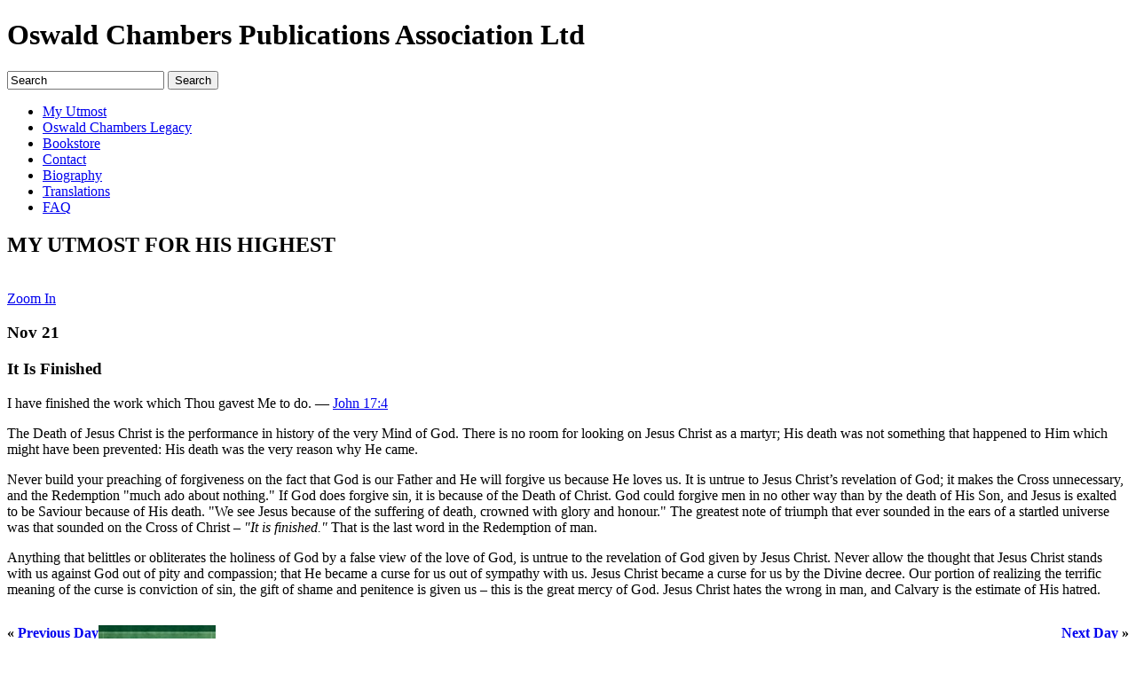

--- FILE ---
content_type: text/html; charset=UTF-8
request_url: https://www.oswaldchambers.co.uk/classic/it-is-finished-classic/
body_size: 91170
content:
<!DOCTYPE html>
<html lang="en-US">
	<head>
		<meta charset="UTF-8" />
		<meta name="viewport" content="width=device-width, initial-scale=1.0" />
		
		<title>It Is Finished | Oswald Chambers Publications Association Ltd</title>
		
		<link rel="shortcut icon" type="image/ico" href="https://www.oswaldchambers.co.uk/wp-content/themes/ocpal/images/favicon.png" />
		<link rel="stylesheet" type="text/css" media="all" href="https://www.oswaldchambers.co.uk/wp-content/themes/ocpal/style.css" />
		<link rel="pingback" href="https://www.oswaldchambers.co.uk/xmlrpc.php" />

        		
		<!--[if lt IE 9]>
		<script src="https://www.oswaldchambers.co.uk/wp-content/themes/ocpal/js/html5shiv.js" type="text/javascript"></script>
		<![endif]-->

    <!--[if gte IE 9]>

    <style type="text/css">
    .paper {
       filter: none;
    }
    </style>

    <![endif}-->

		
		<meta name='robots' content='max-image-preview:large' />
<link rel='dns-prefetch' href='//www.oswaldchambers.co.uk' />
<link rel='dns-prefetch' href='//s0.wp.com' />
<link rel='dns-prefetch' href='//d3ts2k7uhn4xri.cloudfront.net' />
<link rel="alternate" type="application/rss+xml" title="Oswald Chambers Publications Association Ltd &raquo; Feed" href="https://www.oswaldchambers.co.uk/feed/" />
<link rel="alternate" type="application/rss+xml" title="Oswald Chambers Publications Association Ltd &raquo; Comments Feed" href="https://www.oswaldchambers.co.uk/comments/feed/" />
<link rel="alternate" type="application/rss+xml" title="Oswald Chambers Publications Association Ltd &raquo; It Is Finished Comments Feed" href="https://www.oswaldchambers.co.uk/classic/it-is-finished-classic/feed/" />
		<!-- This site uses the Google Analytics by MonsterInsights plugin v8.14.1 - Using Analytics tracking - https://www.monsterinsights.com/ -->
							<script src="//www.googletagmanager.com/gtag/js?id="  data-cfasync="false" data-wpfc-render="false" type="text/javascript" async></script>
			<script data-cfasync="false" data-wpfc-render="false" type="text/javascript">
				var mi_version = '8.14.1';
				var mi_track_user = true;
				var mi_no_track_reason = '';
				
								var disableStrs = [
										'ga-disable-G-63J426H33W',
														];

				/* Function to detect opted out users */
				function __gtagTrackerIsOptedOut() {
					for (var index = 0; index < disableStrs.length; index++) {
						if (document.cookie.indexOf(disableStrs[index] + '=true') > -1) {
							return true;
						}
					}

					return false;
				}

				/* Disable tracking if the opt-out cookie exists. */
				if (__gtagTrackerIsOptedOut()) {
					for (var index = 0; index < disableStrs.length; index++) {
						window[disableStrs[index]] = true;
					}
				}

				/* Opt-out function */
				function __gtagTrackerOptout() {
					for (var index = 0; index < disableStrs.length; index++) {
						document.cookie = disableStrs[index] + '=true; expires=Thu, 31 Dec 2099 23:59:59 UTC; path=/';
						window[disableStrs[index]] = true;
					}
				}

				if ('undefined' === typeof gaOptout) {
					function gaOptout() {
						__gtagTrackerOptout();
					}
				}
								window.dataLayer = window.dataLayer || [];

				window.MonsterInsightsDualTracker = {
					helpers: {},
					trackers: {},
				};
				if (mi_track_user) {
					function __gtagDataLayer() {
						dataLayer.push(arguments);
					}

					function __gtagTracker(type, name, parameters) {
						if (!parameters) {
							parameters = {};
						}

						if (parameters.send_to) {
							__gtagDataLayer.apply(null, arguments);
							return;
						}

						if (type === 'event') {
														parameters.send_to = monsterinsights_frontend.v4_id;
							var hookName = name;
							if (typeof parameters['event_category'] !== 'undefined') {
								hookName = parameters['event_category'] + ':' + name;
							}

							if (typeof MonsterInsightsDualTracker.trackers[hookName] !== 'undefined') {
								MonsterInsightsDualTracker.trackers[hookName](parameters);
							} else {
								__gtagDataLayer('event', name, parameters);
							}
							
													} else {
							__gtagDataLayer.apply(null, arguments);
						}
					}

					__gtagTracker('js', new Date());
					__gtagTracker('set', {
						'developer_id.dZGIzZG': true,
											});
										__gtagTracker('config', 'G-63J426H33W', {"forceSSL":"true","link_attribution":"true"} );
															window.gtag = __gtagTracker;										(function () {
						/* https://developers.google.com/analytics/devguides/collection/analyticsjs/ */
						/* ga and __gaTracker compatibility shim. */
						var noopfn = function () {
							return null;
						};
						var newtracker = function () {
							return new Tracker();
						};
						var Tracker = function () {
							return null;
						};
						var p = Tracker.prototype;
						p.get = noopfn;
						p.set = noopfn;
						p.send = function () {
							var args = Array.prototype.slice.call(arguments);
							args.unshift('send');
							__gaTracker.apply(null, args);
						};
						var __gaTracker = function () {
							var len = arguments.length;
							if (len === 0) {
								return;
							}
							var f = arguments[len - 1];
							if (typeof f !== 'object' || f === null || typeof f.hitCallback !== 'function') {
								if ('send' === arguments[0]) {
									var hitConverted, hitObject = false, action;
									if ('event' === arguments[1]) {
										if ('undefined' !== typeof arguments[3]) {
											hitObject = {
												'eventAction': arguments[3],
												'eventCategory': arguments[2],
												'eventLabel': arguments[4],
												'value': arguments[5] ? arguments[5] : 1,
											}
										}
									}
									if ('pageview' === arguments[1]) {
										if ('undefined' !== typeof arguments[2]) {
											hitObject = {
												'eventAction': 'page_view',
												'page_path': arguments[2],
											}
										}
									}
									if (typeof arguments[2] === 'object') {
										hitObject = arguments[2];
									}
									if (typeof arguments[5] === 'object') {
										Object.assign(hitObject, arguments[5]);
									}
									if ('undefined' !== typeof arguments[1].hitType) {
										hitObject = arguments[1];
										if ('pageview' === hitObject.hitType) {
											hitObject.eventAction = 'page_view';
										}
									}
									if (hitObject) {
										action = 'timing' === arguments[1].hitType ? 'timing_complete' : hitObject.eventAction;
										hitConverted = mapArgs(hitObject);
										__gtagTracker('event', action, hitConverted);
									}
								}
								return;
							}

							function mapArgs(args) {
								var arg, hit = {};
								var gaMap = {
									'eventCategory': 'event_category',
									'eventAction': 'event_action',
									'eventLabel': 'event_label',
									'eventValue': 'event_value',
									'nonInteraction': 'non_interaction',
									'timingCategory': 'event_category',
									'timingVar': 'name',
									'timingValue': 'value',
									'timingLabel': 'event_label',
									'page': 'page_path',
									'location': 'page_location',
									'title': 'page_title',
								};
								for (arg in args) {
																		if (!(!args.hasOwnProperty(arg) || !gaMap.hasOwnProperty(arg))) {
										hit[gaMap[arg]] = args[arg];
									} else {
										hit[arg] = args[arg];
									}
								}
								return hit;
							}

							try {
								f.hitCallback();
							} catch (ex) {
							}
						};
						__gaTracker.create = newtracker;
						__gaTracker.getByName = newtracker;
						__gaTracker.getAll = function () {
							return [];
						};
						__gaTracker.remove = noopfn;
						__gaTracker.loaded = true;
						window['__gaTracker'] = __gaTracker;
					})();
									} else {
										console.log("");
					(function () {
						function __gtagTracker() {
							return null;
						}

						window['__gtagTracker'] = __gtagTracker;
						window['gtag'] = __gtagTracker;
					})();
									}
			</script>
				<!-- / Google Analytics by MonsterInsights -->
		<style type="text/css">
img.wp-smiley,
img.emoji {
	display: inline !important;
	border: none !important;
	box-shadow: none !important;
	height: 1em !important;
	width: 1em !important;
	margin: 0 0.07em !important;
	vertical-align: -0.1em !important;
	background: none !important;
	padding: 0 !important;
}
</style>
	<link rel='stylesheet' id='jquery.prettyphoto-css'  href='https://www.oswaldchambers.co.uk/wp-content/plugins/wp-video-lightbox/css/prettyPhoto.css?ver=5.9.12' type='text/css' media='all' />
<link rel='stylesheet' id='video-lightbox-css'  href='https://www.oswaldchambers.co.uk/wp-content/plugins/wp-video-lightbox/wp-video-lightbox.css?ver=5.9.12' type='text/css' media='all' />
<style id='global-styles-inline-css' type='text/css'>
body{--wp--preset--color--black: #000000;--wp--preset--color--cyan-bluish-gray: #abb8c3;--wp--preset--color--white: #ffffff;--wp--preset--color--pale-pink: #f78da7;--wp--preset--color--vivid-red: #cf2e2e;--wp--preset--color--luminous-vivid-orange: #ff6900;--wp--preset--color--luminous-vivid-amber: #fcb900;--wp--preset--color--light-green-cyan: #7bdcb5;--wp--preset--color--vivid-green-cyan: #00d084;--wp--preset--color--pale-cyan-blue: #8ed1fc;--wp--preset--color--vivid-cyan-blue: #0693e3;--wp--preset--color--vivid-purple: #9b51e0;--wp--preset--gradient--vivid-cyan-blue-to-vivid-purple: linear-gradient(135deg,rgba(6,147,227,1) 0%,rgb(155,81,224) 100%);--wp--preset--gradient--light-green-cyan-to-vivid-green-cyan: linear-gradient(135deg,rgb(122,220,180) 0%,rgb(0,208,130) 100%);--wp--preset--gradient--luminous-vivid-amber-to-luminous-vivid-orange: linear-gradient(135deg,rgba(252,185,0,1) 0%,rgba(255,105,0,1) 100%);--wp--preset--gradient--luminous-vivid-orange-to-vivid-red: linear-gradient(135deg,rgba(255,105,0,1) 0%,rgb(207,46,46) 100%);--wp--preset--gradient--very-light-gray-to-cyan-bluish-gray: linear-gradient(135deg,rgb(238,238,238) 0%,rgb(169,184,195) 100%);--wp--preset--gradient--cool-to-warm-spectrum: linear-gradient(135deg,rgb(74,234,220) 0%,rgb(151,120,209) 20%,rgb(207,42,186) 40%,rgb(238,44,130) 60%,rgb(251,105,98) 80%,rgb(254,248,76) 100%);--wp--preset--gradient--blush-light-purple: linear-gradient(135deg,rgb(255,206,236) 0%,rgb(152,150,240) 100%);--wp--preset--gradient--blush-bordeaux: linear-gradient(135deg,rgb(254,205,165) 0%,rgb(254,45,45) 50%,rgb(107,0,62) 100%);--wp--preset--gradient--luminous-dusk: linear-gradient(135deg,rgb(255,203,112) 0%,rgb(199,81,192) 50%,rgb(65,88,208) 100%);--wp--preset--gradient--pale-ocean: linear-gradient(135deg,rgb(255,245,203) 0%,rgb(182,227,212) 50%,rgb(51,167,181) 100%);--wp--preset--gradient--electric-grass: linear-gradient(135deg,rgb(202,248,128) 0%,rgb(113,206,126) 100%);--wp--preset--gradient--midnight: linear-gradient(135deg,rgb(2,3,129) 0%,rgb(40,116,252) 100%);--wp--preset--duotone--dark-grayscale: url('#wp-duotone-dark-grayscale');--wp--preset--duotone--grayscale: url('#wp-duotone-grayscale');--wp--preset--duotone--purple-yellow: url('#wp-duotone-purple-yellow');--wp--preset--duotone--blue-red: url('#wp-duotone-blue-red');--wp--preset--duotone--midnight: url('#wp-duotone-midnight');--wp--preset--duotone--magenta-yellow: url('#wp-duotone-magenta-yellow');--wp--preset--duotone--purple-green: url('#wp-duotone-purple-green');--wp--preset--duotone--blue-orange: url('#wp-duotone-blue-orange');--wp--preset--font-size--small: 13px;--wp--preset--font-size--medium: 20px;--wp--preset--font-size--large: 36px;--wp--preset--font-size--x-large: 42px;}.has-black-color{color: var(--wp--preset--color--black) !important;}.has-cyan-bluish-gray-color{color: var(--wp--preset--color--cyan-bluish-gray) !important;}.has-white-color{color: var(--wp--preset--color--white) !important;}.has-pale-pink-color{color: var(--wp--preset--color--pale-pink) !important;}.has-vivid-red-color{color: var(--wp--preset--color--vivid-red) !important;}.has-luminous-vivid-orange-color{color: var(--wp--preset--color--luminous-vivid-orange) !important;}.has-luminous-vivid-amber-color{color: var(--wp--preset--color--luminous-vivid-amber) !important;}.has-light-green-cyan-color{color: var(--wp--preset--color--light-green-cyan) !important;}.has-vivid-green-cyan-color{color: var(--wp--preset--color--vivid-green-cyan) !important;}.has-pale-cyan-blue-color{color: var(--wp--preset--color--pale-cyan-blue) !important;}.has-vivid-cyan-blue-color{color: var(--wp--preset--color--vivid-cyan-blue) !important;}.has-vivid-purple-color{color: var(--wp--preset--color--vivid-purple) !important;}.has-black-background-color{background-color: var(--wp--preset--color--black) !important;}.has-cyan-bluish-gray-background-color{background-color: var(--wp--preset--color--cyan-bluish-gray) !important;}.has-white-background-color{background-color: var(--wp--preset--color--white) !important;}.has-pale-pink-background-color{background-color: var(--wp--preset--color--pale-pink) !important;}.has-vivid-red-background-color{background-color: var(--wp--preset--color--vivid-red) !important;}.has-luminous-vivid-orange-background-color{background-color: var(--wp--preset--color--luminous-vivid-orange) !important;}.has-luminous-vivid-amber-background-color{background-color: var(--wp--preset--color--luminous-vivid-amber) !important;}.has-light-green-cyan-background-color{background-color: var(--wp--preset--color--light-green-cyan) !important;}.has-vivid-green-cyan-background-color{background-color: var(--wp--preset--color--vivid-green-cyan) !important;}.has-pale-cyan-blue-background-color{background-color: var(--wp--preset--color--pale-cyan-blue) !important;}.has-vivid-cyan-blue-background-color{background-color: var(--wp--preset--color--vivid-cyan-blue) !important;}.has-vivid-purple-background-color{background-color: var(--wp--preset--color--vivid-purple) !important;}.has-black-border-color{border-color: var(--wp--preset--color--black) !important;}.has-cyan-bluish-gray-border-color{border-color: var(--wp--preset--color--cyan-bluish-gray) !important;}.has-white-border-color{border-color: var(--wp--preset--color--white) !important;}.has-pale-pink-border-color{border-color: var(--wp--preset--color--pale-pink) !important;}.has-vivid-red-border-color{border-color: var(--wp--preset--color--vivid-red) !important;}.has-luminous-vivid-orange-border-color{border-color: var(--wp--preset--color--luminous-vivid-orange) !important;}.has-luminous-vivid-amber-border-color{border-color: var(--wp--preset--color--luminous-vivid-amber) !important;}.has-light-green-cyan-border-color{border-color: var(--wp--preset--color--light-green-cyan) !important;}.has-vivid-green-cyan-border-color{border-color: var(--wp--preset--color--vivid-green-cyan) !important;}.has-pale-cyan-blue-border-color{border-color: var(--wp--preset--color--pale-cyan-blue) !important;}.has-vivid-cyan-blue-border-color{border-color: var(--wp--preset--color--vivid-cyan-blue) !important;}.has-vivid-purple-border-color{border-color: var(--wp--preset--color--vivid-purple) !important;}.has-vivid-cyan-blue-to-vivid-purple-gradient-background{background: var(--wp--preset--gradient--vivid-cyan-blue-to-vivid-purple) !important;}.has-light-green-cyan-to-vivid-green-cyan-gradient-background{background: var(--wp--preset--gradient--light-green-cyan-to-vivid-green-cyan) !important;}.has-luminous-vivid-amber-to-luminous-vivid-orange-gradient-background{background: var(--wp--preset--gradient--luminous-vivid-amber-to-luminous-vivid-orange) !important;}.has-luminous-vivid-orange-to-vivid-red-gradient-background{background: var(--wp--preset--gradient--luminous-vivid-orange-to-vivid-red) !important;}.has-very-light-gray-to-cyan-bluish-gray-gradient-background{background: var(--wp--preset--gradient--very-light-gray-to-cyan-bluish-gray) !important;}.has-cool-to-warm-spectrum-gradient-background{background: var(--wp--preset--gradient--cool-to-warm-spectrum) !important;}.has-blush-light-purple-gradient-background{background: var(--wp--preset--gradient--blush-light-purple) !important;}.has-blush-bordeaux-gradient-background{background: var(--wp--preset--gradient--blush-bordeaux) !important;}.has-luminous-dusk-gradient-background{background: var(--wp--preset--gradient--luminous-dusk) !important;}.has-pale-ocean-gradient-background{background: var(--wp--preset--gradient--pale-ocean) !important;}.has-electric-grass-gradient-background{background: var(--wp--preset--gradient--electric-grass) !important;}.has-midnight-gradient-background{background: var(--wp--preset--gradient--midnight) !important;}.has-small-font-size{font-size: var(--wp--preset--font-size--small) !important;}.has-medium-font-size{font-size: var(--wp--preset--font-size--medium) !important;}.has-large-font-size{font-size: var(--wp--preset--font-size--large) !important;}.has-x-large-font-size{font-size: var(--wp--preset--font-size--x-large) !important;}
</style>
<link rel='stylesheet' id='contact-form-7-css'  href='https://www.oswaldchambers.co.uk/wp-content/plugins/contact-form-7/includes/css/styles.css?ver=5.2.2' type='text/css' media='all' />
<link rel='stylesheet' id='grid-css'  href='https://www.oswaldchambers.co.uk/wp-content/plugins/kickpress/includes/css/grid.css?ver=1769088762' type='text/css' media='screen' />
<link rel='stylesheet' id='note-css'  href='https://www.oswaldchambers.co.uk/wp-content/plugins/kickpress/includes/css/note.css?ver=1769088762' type='text/css' media='screen' />
<link rel='stylesheet' id='wp-pagenavi-css'  href='https://www.oswaldchambers.co.uk/wp-content/plugins/wp-pagenavi/pagenavi-css.css?ver=2.70' type='text/css' media='all' />
<link rel='stylesheet' id='jetpack_css-css'  href='https://www.oswaldchambers.co.uk/wp-content/plugins/jetpack/css/jetpack.css?ver=7.9.1' type='text/css' media='all' />
<script type='text/javascript' src='https://www.oswaldchambers.co.uk/wp-includes/js/jquery/jquery.min.js?ver=3.6.0' id='jquery-core-js'></script>
<script type='text/javascript' src='https://www.oswaldchambers.co.uk/wp-includes/js/jquery/jquery-migrate.min.js?ver=3.3.2' id='jquery-migrate-js'></script>
<script type='text/javascript' src='https://www.oswaldchambers.co.uk/wp-content/themes/ocpal/js/unslider.min.js?ver=5.9.12' id='unslider-js'></script>
<script type='text/javascript' src='https://www.oswaldchambers.co.uk/wp-content/plugins/wp-video-lightbox/js/jquery.prettyPhoto.js?ver=3.1.6' id='jquery.prettyphoto-js'></script>
<script type='text/javascript' id='video-lightbox-js-extra'>
/* <![CDATA[ */
var vlpp_vars = {"prettyPhoto_rel":"wp-video-lightbox","animation_speed":"fast","slideshow":"5000","autoplay_slideshow":"false","opacity":"0.80","show_title":"true","allow_resize":"true","allow_expand":"true","default_width":"640","default_height":"480","counter_separator_label":"\/","theme":"pp_default","horizontal_padding":"20","hideflash":"false","wmode":"opaque","autoplay":"false","modal":"false","deeplinking":"false","overlay_gallery":"true","overlay_gallery_max":"30","keyboard_shortcuts":"true","ie6_fallback":"true"};
/* ]]> */
</script>
<script type='text/javascript' src='https://www.oswaldchambers.co.uk/wp-content/plugins/wp-video-lightbox/js/video-lightbox.js?ver=3.1.6' id='video-lightbox-js'></script>
<script type='text/javascript' src='https://www.oswaldchambers.co.uk/wp-content/plugins/google-analytics-for-wordpress%202/assets/js/frontend-gtag.min.js?ver=8.14.1' id='monsterinsights-frontend-script-js'></script>
<script data-cfasync="false" data-wpfc-render="false" type="text/javascript" id='monsterinsights-frontend-script-js-extra'>/* <![CDATA[ */
var monsterinsights_frontend = {"js_events_tracking":"true","download_extensions":"doc,pdf,ppt,zip,xls,docx,pptx,xlsx","inbound_paths":"[{\"path\":\"\\\/go\\\/\",\"label\":\"affiliate\"},{\"path\":\"\\\/recommend\\\/\",\"label\":\"affiliate\"}]","home_url":"https:\/\/www.oswaldchambers.co.uk","hash_tracking":"false","ua":"","v4_id":"G-63J426H33W"};/* ]]> */
</script>
<script type='text/javascript' src='https://www.oswaldchambers.co.uk/wp-content/plugins/kickpress/includes/js/kickpress.js?ver=1769088762' id='kickpress-js'></script>
<link rel="https://api.w.org/" href="https://www.oswaldchambers.co.uk/wp-json/" /><link rel="EditURI" type="application/rsd+xml" title="RSD" href="https://www.oswaldchambers.co.uk/xmlrpc.php?rsd" />
<link rel="wlwmanifest" type="application/wlwmanifest+xml" href="https://www.oswaldchambers.co.uk/wp-includes/wlwmanifest.xml" /> 
<meta name="generator" content="WordPress 5.9.12" />
<link rel="alternate" type="application/json+oembed" href="https://www.oswaldchambers.co.uk/wp-json/oembed/1.0/embed?url=https%3A%2F%2Fwww.oswaldchambers.co.uk%2Fclassic%2Fit-is-finished-classic%2F" />
<link rel="alternate" type="text/xml+oembed" href="https://www.oswaldchambers.co.uk/wp-json/oembed/1.0/embed?url=https%3A%2F%2Fwww.oswaldchambers.co.uk%2Fclassic%2Fit-is-finished-classic%2F&#038;format=xml" />
<script>
            WP_VIDEO_LIGHTBOX_VERSION="1.9.12";
            WP_VID_LIGHTBOX_URL="https://www.oswaldchambers.co.uk/wp-content/plugins/wp-video-lightbox";
                        function wpvl_paramReplace(name, string, value) {
                // Find the param with regex
                // Grab the first character in the returned string (should be ? or &)
                // Replace our href string with our new value, passing on the name and delimeter

                var re = new RegExp("[\?&]" + name + "=([^&#]*)");
                var matches = re.exec(string);
                var newString;

                if (matches === null) {
                    // if there are no params, append the parameter
                    newString = string + '?' + name + '=' + value;
                } else {
                    var delimeter = matches[0].charAt(0);
                    newString = string.replace(re, delimeter + name + "=" + value);
                }
                return newString;
            }
            </script>
<link rel='dns-prefetch' href='//v0.wordpress.com'/>
<style type='text/css'>img#wpstats{display:none}</style>
<!-- Jetpack Open Graph Tags -->
<meta property="og:type" content="article" />
<meta property="og:title" content="It Is Finished" />
<meta property="og:url" content="https://www.oswaldchambers.co.uk/classic/it-is-finished-classic/" />
<meta property="og:description" content="The Death of Jesus Christ is the performance in history of the very Mind of God. There is no room for looking on Jesus Christ as a martyr; His death was not something that happened to Him which mig…" />
<meta property="article:published_time" content="2004-11-21T05:00:00+00:00" />
<meta property="article:modified_time" content="2004-11-21T05:00:00+00:00" />
<meta property="og:site_name" content="Oswald Chambers Publications Association Ltd" />
<meta property="og:image" content="https://s0.wp.com/i/blank.jpg" />
<meta property="og:locale" content="en_US" />
<meta name="twitter:text:title" content="It Is Finished" />
<meta name="twitter:card" content="summary" />

<!-- End Jetpack Open Graph Tags -->

	</head>
  	<body class="classic-template-default single single-classic postid-2642 single-format-standard">
		<header id="page-header" role="banner">
			<div id="header-menu">
				<hgroup id="header-logo">
					<h1 id="site-title">Oswald Chambers Publications Association Ltd</h1>
					<h3><a href="https://www.oswaldchambers.co.uk/" title="Oswald Chambers Publications Association Ltd" rel="home"></a></h3>
				</hgroup><!-- #header-logo -->
        <div id="header-search"><form method="get" id="searchform" action="https://www.oswaldchambers.co.uk/">
	<input type="text" class="field swap-focus" name="s" id="s" title="Search" value="Search" />
	<input type="submit" class="submit" name="submit" id="searchsubmit" value="Search" />
</form>
</div><!-- #header-search -->
				<nav id="header-nav" role="navigation"><ul id="menu-header-nav-menu" class="menu"><li id="menu-item-4439" class="menu-item menu-item-type-custom menu-item-object-custom menu-item-4439"><a href="/classic/today">My Utmost</a></li>
<li id="menu-item-4440" class="menu-item menu-item-type-post_type menu-item-object-page menu-item-4440"><a href="https://www.oswaldchambers.co.uk/about-us/">Oswald Chambers Legacy</a></li>
<li id="menu-item-4444" class="menu-item menu-item-type-custom menu-item-object-custom menu-item-4444"><a href="/books">Bookstore</a></li>
<li id="menu-item-4443" class="menu-item menu-item-type-post_type menu-item-object-page menu-item-4443"><a href="https://www.oswaldchambers.co.uk/contact-us/">Contact</a></li>
<li id="menu-item-4442" class="menu-item menu-item-type-post_type menu-item-object-page menu-item-4442"><a href="https://www.oswaldchambers.co.uk/bio/">Biography</a></li>
<li id="menu-item-4441" class="menu-item menu-item-type-post_type menu-item-object-page menu-item-4441"><a href="https://www.oswaldchambers.co.uk/translations/">Translations</a></li>
<li id="menu-item-4646" class="menu-item menu-item-type-custom menu-item-object-custom menu-item-4646"><a href="/faq">FAQ</a></li>
</ul></nav><!-- #header-nav -->

				<div class="clear"></div>
			</div>
      </div><!-- #header-menu -->
		</header><!-- #page-header -->
		<div id="page-body">
<div id="content-wrapper">
	<div id="content" role="main">

<script type="text/javascript">
    jQuery(function() {
      jQuery(".zoom").click(function(){
        jQuery("body").toggleClass("largeprint");
        var link = jQuery(".zoom");
        if (link.text() == 'Zoom In') {
          link.text('Zoom Out');
        } else {
          link.text('Zoom In');
        }
        jQuery("#sidebar-wrapper").toggle();
      });
    });
</script>

<article id="post-2642" class="post-2642 classic type-classic status-publish format-standard hentry category-basics-of-faith category-cost-of-salvation-basics-of-faith-basics-of-faith category-cross-jesus-christ-basics-of-faith-basics-of-faith category-death-jesus-christ-basics-of-faith-basics-of-faith category-jesus-christ-basics-of-faith category-salvation-basics-of-faith tag-cost-of tag-cross tag-death">

	
	<div id="content-utmost">

		<header class="entry-header">
			<h1 class="entry-title">MY UTMOST FOR HIS HIGHEST</h1></br>
		</header><!-- .entry-header -->
		
		<section class="entry-content paper">
      <a href="#"><span class="zoom-in zoom">Zoom In</span></a>
			<div class="entry-date">
        <h3 class="date">
          Nov 21        </h3>
			</div><!-- .entry-date -->
			
			<h3 class="entry-title">It Is Finished</h3>
			<div id="verse"><p>I have finished the work which Thou gavest Me to do. &#8212; <a title="John 17:4" href="http://www.biblegateway.com/passage/?version=31&amp;search=John+17%3A4" target="_blank">John&nbsp;17:4</a></p></div>
			<p>The Death of Jesus Christ is the performance in history of the very Mind of God. There is no room for looking on Jesus Christ as a martyr; His death was not something that happened to Him which might have been prevented: His death was the very reason why He came.</p>
<p>Never build your preaching of forgiveness on the fact that God is our Father and He will forgive us because He loves us. It is untrue to Jesus Christ&#8217;s revelation of God; it makes the Cross unnecessary, and the Redemption &quot;much ado about nothing.&quot; If God does forgive sin, it is because of the Death of Christ. God could forgive men in no other way than by the death of His Son, and Jesus is exalted to be Saviour because of His death. &quot;We see Jesus because of the suffering of death, crowned with glory and honour.&quot; The greatest note of triumph that ever sounded in the ears of a startled universe was that sounded on the Cross of Christ &#8211; <i>&quot;It is finished.&quot;</i> That is the last word in the Redemption of man.</p>
<p>Anything that belittles or obliterates the holiness of God by a false view of the love of God, is untrue to the revelation of God given by Jesus Christ. Never allow the thought that Jesus Christ stands with us against God out of pity and compassion; that He became a curse for us out of sympathy with us. Jesus Christ became a curse for us by the Divine decree. Our portion of realizing the terrific meaning of the curse is conviction of sin, the gift of shame and penitence is given us &#8211; this is the great mercy of God. Jesus Christ hates the wrong in man, and Calvary is the estimate of His hatred.</p>
			
      <div class="navigation" style="padding-top:15px;font-weight: bold;">
        <div style="float:left;" ">« <a href="https://www.oswaldchambers.co.uk/classic/the-forgiveness-of-god-classic/" rel="prev">Previous Day</a></div>
        <div style="float:right;"><a href="https://www.oswaldchambers.co.uk/classic/shallow-and-profound-classic/" rel="next">Next Day</a> »</div>
      </div>
		</section><!-- .entry-content -->



		
	</div>
	
</article><!-- #post-2642 -->	</div><!-- #content -->
</div><!-- #content-wrapper -->

<div id="sidebar-wrapper">
	<div id="sidebar">
		<aside id="text-2" class="widget widget_text">			<div class="textwidget"><div class="book-slider" style="overflow: hidden; width: 132px; height: 203px;"><a href="/books/"><img src="http://cdn.oswaldchambers.co.uk.s3.amazonaws.com/files/2013/07/MyUtmostHardcover-132x200.jpg"  alt="My Utmost For His Highest"></a></div>
</div>
		</aside><aside id="utmost_calendar-2" class="widget widget_utmost_calendar"><h3 class="widget-title">Calendar</h3><div id="utmost-calendar-wrap" class="site-nav"><h3 title="2026 Calendar">January 2026</h3><div class="current-month"><table><thead><tr><th scope="col" title="Monday">M</th><th scope="col" title="Tuesday">T</th><th scope="col" title="Wednesday">W</th><th scope="col" title="Thursday">T</th><th scope="col" title="Friday">F</th><th scope="col" title="Saturday">S</th><th scope="col" title="Sunday">S</th></tr></thead><tbody><tr><td colspan="3" class="pad">&nbsp;</td><td><a href="https://www.oswaldchambers.co.uk/classic/let-us-keep-to-the-point-classic/" title="Let Us Keep To The Point">1</a></td><td><a href="https://www.oswaldchambers.co.uk/classic/will-you-go-out-without-knowing-classic/" title="Will You Go Out Without Knowing?">2</a></td><td><a href="https://www.oswaldchambers.co.uk/classic/clouds-and-darkness-classic/" title="Clouds And Darkness">3</a></td><td><a href="https://www.oswaldchambers.co.uk/classic/why-cannot-i-follow-thee-now-classic/" title="Why Cannot I Follow Thee Now?">4</a></td></tr><tr><td><a href="https://www.oswaldchambers.co.uk/classic/the-afterwards-of-the-life-of-power-classic/" title="The Afterwards Of The Life Of Power">5</a></td><td><a href="https://www.oswaldchambers.co.uk/classic/worship-classic/" title="Worship">6</a></td><td><a href="https://www.oswaldchambers.co.uk/classic/intimate-with-jesus-classic/" title="Intimate With Jesus">7</a></td><td class="today"><a href="https://www.oswaldchambers.co.uk/classic/does-my-sacrifice-live-classic/" title="Does My Sacrifice Live?">8</a></td><td><a href="https://www.oswaldchambers.co.uk/classic/intercessory-introspection-classic/" title="Intercessory Introspection">9</a></td><td><a href="https://www.oswaldchambers.co.uk/classic/the-opened-sight-classic/" title="The Opened Sight">10</a></td><td><a href="https://www.oswaldchambers.co.uk/classic/what-my-obedience-to-god-costs-other-people-classic/" title="What My Obedience To God Costs Other People">11</a></td></tr><tr><td><a href="https://www.oswaldchambers.co.uk/classic/have-you-ever-been-alone-with-god-classic/" title="Have You Ever Been Alone With God?">12</a></td><td><a href="https://www.oswaldchambers.co.uk/classic/have-you-ever-been-alone-with-god-2-classic/" title="Have You Ever Been Alone With God? (2)">13</a></td><td><a href="https://www.oswaldchambers.co.uk/classic/called-of-god-classic/" title="Called Of God">14</a></td><td><a href="https://www.oswaldchambers.co.uk/classic/do-you-walk-in-white-classic/" title="Do You Walk In White?">15</a></td><td><a href="https://www.oswaldchambers.co.uk/classic/the-voice-of-the-nature-of-god-classic/" title="The Voice Of The Nature Of God">16</a></td><td><a href="https://www.oswaldchambers.co.uk/classic/the-vocation-of-the-natural-life-classic/" title="The Vocation Of The Natural Life">17</a></td><td><a href="https://www.oswaldchambers.co.uk/classic/it-is-the-lord-classic/" title="It Is The Lord!">18</a></td></tr><tr><td><a href="https://www.oswaldchambers.co.uk/classic/vision-and-darkness-classic/" title="Vision And Darkness">19</a></td><td><a href="https://www.oswaldchambers.co.uk/classic/are-you-fresh-for-everything-classic/" title="Are You Fresh For Everything?">20</a></td><td><a href="https://www.oswaldchambers.co.uk/classic/recall-what-god-remembers-classic/" title="Recall What God Remembers">21</a></td><td><a href="https://www.oswaldchambers.co.uk/classic/what-am-i-looking-at-classic/" title="What Am I Looking At?">22</a></td><td><a href="https://www.oswaldchambers.co.uk/classic/transformed-by-insight-classic/" title="Transformed By Insight">23</a></td><td><a href="https://www.oswaldchambers.co.uk/classic/the-overmastering-direction-classic/" title="The Overmastering Direction">24</a></td><td><a href="https://www.oswaldchambers.co.uk/classic/leave-room-for-god-classic/" title="Leave Room For God">25</a></td></tr><tr><td><a href="https://www.oswaldchambers.co.uk/classic/look-again-and-consecrate-classic/" title="Look Again And Consecrate">26</a></td><td><a href="https://www.oswaldchambers.co.uk/classic/look-again-and-think-classic/" title="Look Again And Think">27</a></td><td><a href="https://www.oswaldchambers.co.uk/classic/but-it-is-hardly-credible-that-one-could-so-persecute-jesus-classic/" title="But It Is Hardly Credible That One Could So Persecute Jesus!">28</a></td><td><a href="https://www.oswaldchambers.co.uk/classic/but-it-is-hardly-credible-that-one-could-be-so-positively-ignorant-classic/" title="But It Is Hardly Credible That One Could Be So Positively Ignorant!">29</a></td><td><a href="https://www.oswaldchambers.co.uk/classic/the-dilemma-of-obedience-classic/" title="The Dilemma Of Obedience">30</a></td><td><a href="https://www.oswaldchambers.co.uk/classic/do-you-see-your-calling-classic/" title="Do You See Your Calling?">31</a></td><td class="pad" colspan="1">&nbsp;</td></tr></tbody></table></div><h2>Archives</h2><ul>
		  	 <li class="open"><a class="nav-toggle" href="https://www.oswaldchambers.co.uk/2004/01/">January</a><ul><li><table><thead><tr><th scope="col" title="Monday">M</th><th scope="col" title="Tuesday">T</th><th scope="col" title="Wednesday">W</th><th scope="col" title="Thursday">T</th><th scope="col" title="Friday">F</th><th scope="col" title="Saturday">S</th><th scope="col" title="Sunday">S</th></tr></thead><tbody><tr><td colspan="3" class="pad">&nbsp;</td><td><a href="https://www.oswaldchambers.co.uk/classic/let-us-keep-to-the-point-classic/" title="Let Us Keep To The Point">1</a></td><td><a href="https://www.oswaldchambers.co.uk/classic/will-you-go-out-without-knowing-classic/" title="Will You Go Out Without Knowing?">2</a></td><td><a href="https://www.oswaldchambers.co.uk/classic/clouds-and-darkness-classic/" title="Clouds And Darkness">3</a></td><td><a href="https://www.oswaldchambers.co.uk/classic/why-cannot-i-follow-thee-now-classic/" title="Why Cannot I Follow Thee Now?">4</a></td></tr><tr><td><a href="https://www.oswaldchambers.co.uk/classic/the-afterwards-of-the-life-of-power-classic/" title="The Afterwards Of The Life Of Power">5</a></td><td><a href="https://www.oswaldchambers.co.uk/classic/worship-classic/" title="Worship">6</a></td><td><a href="https://www.oswaldchambers.co.uk/classic/intimate-with-jesus-classic/" title="Intimate With Jesus">7</a></td><td class="today"><a href="https://www.oswaldchambers.co.uk/classic/does-my-sacrifice-live-classic/" title="Does My Sacrifice Live?">8</a></td><td><a href="https://www.oswaldchambers.co.uk/classic/intercessory-introspection-classic/" title="Intercessory Introspection">9</a></td><td><a href="https://www.oswaldchambers.co.uk/classic/the-opened-sight-classic/" title="The Opened Sight">10</a></td><td><a href="https://www.oswaldchambers.co.uk/classic/what-my-obedience-to-god-costs-other-people-classic/" title="What My Obedience To God Costs Other People">11</a></td></tr><tr><td><a href="https://www.oswaldchambers.co.uk/classic/have-you-ever-been-alone-with-god-classic/" title="Have You Ever Been Alone With God?">12</a></td><td><a href="https://www.oswaldchambers.co.uk/classic/have-you-ever-been-alone-with-god-2-classic/" title="Have You Ever Been Alone With God? (2)">13</a></td><td><a href="https://www.oswaldchambers.co.uk/classic/called-of-god-classic/" title="Called Of God">14</a></td><td><a href="https://www.oswaldchambers.co.uk/classic/do-you-walk-in-white-classic/" title="Do You Walk In White?">15</a></td><td><a href="https://www.oswaldchambers.co.uk/classic/the-voice-of-the-nature-of-god-classic/" title="The Voice Of The Nature Of God">16</a></td><td><a href="https://www.oswaldchambers.co.uk/classic/the-vocation-of-the-natural-life-classic/" title="The Vocation Of The Natural Life">17</a></td><td><a href="https://www.oswaldchambers.co.uk/classic/it-is-the-lord-classic/" title="It Is The Lord!">18</a></td></tr><tr><td><a href="https://www.oswaldchambers.co.uk/classic/vision-and-darkness-classic/" title="Vision And Darkness">19</a></td><td><a href="https://www.oswaldchambers.co.uk/classic/are-you-fresh-for-everything-classic/" title="Are You Fresh For Everything?">20</a></td><td><a href="https://www.oswaldchambers.co.uk/classic/recall-what-god-remembers-classic/" title="Recall What God Remembers">21</a></td><td><a href="https://www.oswaldchambers.co.uk/classic/what-am-i-looking-at-classic/" title="What Am I Looking At?">22</a></td><td><a href="https://www.oswaldchambers.co.uk/classic/transformed-by-insight-classic/" title="Transformed By Insight">23</a></td><td><a href="https://www.oswaldchambers.co.uk/classic/the-overmastering-direction-classic/" title="The Overmastering Direction">24</a></td><td><a href="https://www.oswaldchambers.co.uk/classic/leave-room-for-god-classic/" title="Leave Room For God">25</a></td></tr><tr><td><a href="https://www.oswaldchambers.co.uk/classic/look-again-and-consecrate-classic/" title="Look Again And Consecrate">26</a></td><td><a href="https://www.oswaldchambers.co.uk/classic/look-again-and-think-classic/" title="Look Again And Think">27</a></td><td><a href="https://www.oswaldchambers.co.uk/classic/but-it-is-hardly-credible-that-one-could-so-persecute-jesus-classic/" title="But It Is Hardly Credible That One Could So Persecute Jesus!">28</a></td><td><a href="https://www.oswaldchambers.co.uk/classic/but-it-is-hardly-credible-that-one-could-be-so-positively-ignorant-classic/" title="But It Is Hardly Credible That One Could Be So Positively Ignorant!">29</a></td><td><a href="https://www.oswaldchambers.co.uk/classic/the-dilemma-of-obedience-classic/" title="The Dilemma Of Obedience">30</a></td><td><a href="https://www.oswaldchambers.co.uk/classic/do-you-see-your-calling-classic/" title="Do You See Your Calling?">31</a></td><td class="pad" colspan="1">&nbsp;</td></tr></tbody></table></li></ul></li>
		  	 <li class="open"><a class="nav-toggle" href="https://www.oswaldchambers.co.uk/2004/02/">February</a><ul><li><table><thead><tr><th scope="col" title="Monday">M</th><th scope="col" title="Tuesday">T</th><th scope="col" title="Wednesday">W</th><th scope="col" title="Thursday">T</th><th scope="col" title="Friday">F</th><th scope="col" title="Saturday">S</th><th scope="col" title="Sunday">S</th></tr></thead><tbody><tr><td colspan="6" class="pad">&nbsp;</td><td><a href="https://www.oswaldchambers.co.uk/classic/the-call-of-god-classic/" title="The Call Of God">1</a></td></tr><tr><td><a href="https://www.oswaldchambers.co.uk/classic/the-constraint-of-the-call-classic/" title="The Constraint Of The Call">2</a></td><td><a href="https://www.oswaldchambers.co.uk/classic/the-recognized-ban-of-relationship-classic/" title="The Recognized Ban Of Relationship">3</a></td><td><a href="https://www.oswaldchambers.co.uk/classic/the-overmastering-majesty-of-personal-power-classic/" title="The Overmastering Majesty Of Personal Power">4</a></td><td><a href="https://www.oswaldchambers.co.uk/classic/are-you-ready-to-be-offered-classic/" title="Are You Ready To Be Offered?">5</a></td><td><a href="https://www.oswaldchambers.co.uk/classic/are-you-ready-to-be-offered-2-classic/" title="Are You Ready To Be Offered?">6</a></td><td><a href="https://www.oswaldchambers.co.uk/classic/the-discipline-of-dejection-classic/" title="The Discipline Of Dejection">7</a></td><td><a href="https://www.oswaldchambers.co.uk/classic/instantaneous-and-insistent-sanctification-classic/" title="Instantaneous And Insistent Sanctification">8</a></td></tr><tr><td><a href="https://www.oswaldchambers.co.uk/classic/are-you-exhausted-spiritually-classic/" title="Are You Exhausted Spiritually?">9</a></td><td><a href="https://www.oswaldchambers.co.uk/classic/is-your-imagination-of-god-starved-classic/" title="Is Your Imagination Of God Starved?">10</a></td><td><a href="https://www.oswaldchambers.co.uk/classic/is-your-hope-in-god-faint-and-dying-classic/" title="Is Your Hope In God Faint And Dying?">11</a></td><td><a href="https://www.oswaldchambers.co.uk/classic/must-i-listen-classic/" title="Must I Listen?">12</a></td><td><a href="https://www.oswaldchambers.co.uk/classic/the-devotion-of-hearing-classic/" title="The Devotion Of Hearing">13</a></td><td><a href="https://www.oswaldchambers.co.uk/classic/the-discipline-of-heeding-classic/" title="The Discipline Of Heeding">14</a></td><td><a href="https://www.oswaldchambers.co.uk/classic/am-i-my-brothers-keeper-classic/" title="Am I My Brother’s Keeper?">15</a></td></tr><tr><td><a href="https://www.oswaldchambers.co.uk/classic/the-inspiration-of-spiritual-initiative-classic/" title="The Inspiration Of Spiritual Initiative">16</a></td><td><a href="https://www.oswaldchambers.co.uk/classic/the-initiative-against-depression-classic/" title="The Initiative Against Depression">17</a></td><td><a href="https://www.oswaldchambers.co.uk/classic/the-initiative-against-despair-classic/" title="The Initiative Against Despair">18</a></td><td><a href="https://www.oswaldchambers.co.uk/classic/the-initiative-against-drudgery-classic/" title="The Initiative Against Drudgery">19</a></td><td><a href="https://www.oswaldchambers.co.uk/classic/the-initiative-against-dreaming-classic/" title="The Initiative Against Dreaming">20</a></td><td><a href="https://www.oswaldchambers.co.uk/classic/have-you-ever-been-carried-away-for-him-classic/" title="Have You Ever Been Carried Away For Him?">21</a></td><td><a href="https://www.oswaldchambers.co.uk/classic/the-discipline-of-spiritual-tenacity-classic/" title="The Discipline Of Spiritual Tenacity">22</a></td></tr><tr><td><a href="https://www.oswaldchambers.co.uk/classic/the-determination-to-serve-classic/" title="The Determination To Serve">23</a></td><td><a href="https://www.oswaldchambers.co.uk/classic/the-delight-of-sacrifice-classic/" title="The Delight Of Sacrifice">24</a></td><td><a href="https://www.oswaldchambers.co.uk/classic/the-destitution-of-service-classic/" title="The Destitution Of Service">25</a></td><td><a href="https://www.oswaldchambers.co.uk/classic/inferior-misgivings-about-jesus-classic/" title="Inferior Misgivings About Jesus">26</a></td><td><a href="https://www.oswaldchambers.co.uk/classic/impoverished-ministry-of-jesus-classic/" title="Impoverished Ministry Of Jesus">27</a></td><td><a href="https://www.oswaldchambers.co.uk/classic/do-ye-now-believe-classic/" title="Do Ye Now Believe?">28</a></td><td class="pad" colspan="1">&nbsp;</td></tr></tbody></table></li></ul></li>
		  	 <li class="open"><a class="nav-toggle" href="https://www.oswaldchambers.co.uk/2004/03/">March</a><ul><li><table><thead><tr><th scope="col" title="Monday">M</th><th scope="col" title="Tuesday">T</th><th scope="col" title="Wednesday">W</th><th scope="col" title="Thursday">T</th><th scope="col" title="Friday">F</th><th scope="col" title="Saturday">S</th><th scope="col" title="Sunday">S</th></tr></thead><tbody><tr><td colspan="6" class="pad">&nbsp;</td><td><a href="https://www.oswaldchambers.co.uk/classic/the-undeviating-question-classic/" title="The Undeviating Question">1</a></td></tr><tr><td><a href="https://www.oswaldchambers.co.uk/classic/have-you-felt-the-hurt-of-the-lord-classic/" title="Have You Felt The Hurt Of The Lord?">2</a></td><td><a href="https://www.oswaldchambers.co.uk/classic/the-unrelieved-quest-classic/" title="The Unrelieved Quest">3</a></td><td><a href="https://www.oswaldchambers.co.uk/classic/could-this-be-true-of-me-classic/" title="Could This Be True Of Me?">4</a></td><td><a href="https://www.oswaldchambers.co.uk/classic/is-he-really-lord-classic/" title="Is He Really Lord?">5</a></td><td><a href="https://www.oswaldchambers.co.uk/classic/amid-a-crowd-of-paltry-things-classic/" title="Amid A Crowd Of Paltry Things">6</a></td><td><a href="https://www.oswaldchambers.co.uk/classic/undaunted-radiance-classic/" title="Undaunted Radiance">7</a></td><td><a href="https://www.oswaldchambers.co.uk/classic/the-relinquished-life-classic/" title="The Relinquished Life">8</a></td></tr><tr><td><a href="https://www.oswaldchambers.co.uk/classic/the-time-of-relapse-classic/" title="The Time Of Relapse">9</a></td><td><a href="https://www.oswaldchambers.co.uk/classic/have-a-message-and-be-one-classic/" title="Have A Message And Be One">10</a></td><td><a href="https://www.oswaldchambers.co.uk/classic/vision-classic/" title="Vision">11</a></td><td><a href="https://www.oswaldchambers.co.uk/classic/abandonment-classic/" title="Abandonment">12</a></td><td><a href="https://www.oswaldchambers.co.uk/classic/the-abandonment-of-god-classic/" title="The Abandonment Of God">13</a></td><td><a href="https://www.oswaldchambers.co.uk/classic/obedience-classic/" title="Obedience">14</a></td><td><a href="https://www.oswaldchambers.co.uk/classic/the-discipline-of-dismay-classic/" title="The Discipline Of Dismay">15</a></td></tr><tr><td><a href="https://www.oswaldchambers.co.uk/classic/the-master-assizes-classic/" title="The Master Assizes">16</a></td><td><a href="https://www.oswaldchambers.co.uk/classic/the-workers-ruling-passion-classic/" title="The Worker’s Ruling Passion">17</a></td><td><a href="https://www.oswaldchambers.co.uk/classic/shall-i-rouse-myself-up-to-this-classic/" title="Shall I Rouse Myself Up To This?">18</a></td><td><a href="https://www.oswaldchambers.co.uk/classic/the-way-of-abraham-in-faith-classic/" title="The Way Of Abraham In Faith">19</a></td><td><a href="https://www.oswaldchambers.co.uk/classic/friendship-with-god-classic/" title="Friendship With God">20</a></td><td><a href="https://www.oswaldchambers.co.uk/classic/interest-or-identification-classic/" title="Interest Or Identification?">21</a></td><td><a href="https://www.oswaldchambers.co.uk/classic/the-burning-heart-classic/" title="The Burning Heart">22</a></td></tr><tr><td><a href="https://www.oswaldchambers.co.uk/classic/am-i-carnally-minded-classic/" title="Am I Carnally Minded?">23</a></td><td><a href="https://www.oswaldchambers.co.uk/classic/decreasing-into-his-purpose-classic/" title="Decreasing Into His Purpose">24</a></td><td><a href="https://www.oswaldchambers.co.uk/classic/the-most-delicate-mission-on-earth-classic/" title="The Most Delicate Mission On Earth">25</a></td><td><a href="https://www.oswaldchambers.co.uk/classic/vision-by-personal-purity-classic/" title="Vision By Personal Purity">26</a></td><td><a href="https://www.oswaldchambers.co.uk/classic/vision-by-personal-character-classic/" title="Vision By Personal Character">27</a></td><td><a href="https://www.oswaldchambers.co.uk/classic/isnt-there-some-misunderstanding-classic/" title="Isn’t There Some Misunderstanding?">28</a></td><td><a href="https://www.oswaldchambers.co.uk/classic/our-lords-surprise-visits-classic/" title="Our Lord’s Surprise Visits">29</a></td></tr><tr><td><a href="https://www.oswaldchambers.co.uk/classic/holiness-vs-hardness-towards-god-classic/" title="Holiness V. Hardness Towards God">30</a></td><td><a href="https://www.oswaldchambers.co.uk/classic/heedfulness-vs-hypocrisy-in-ourselves-classic/" title="Heedfulness V. Hypocrisy In Ourselves">31</a></td><td class="pad" colspan="5">&nbsp;</td></tr></tbody></table></li></ul></li>
		  	 <li class="open"><a class="nav-toggle" href="https://www.oswaldchambers.co.uk/2004/04/">April</a><ul><li><table><thead><tr><th scope="col" title="Monday">M</th><th scope="col" title="Tuesday">T</th><th scope="col" title="Wednesday">W</th><th scope="col" title="Thursday">T</th><th scope="col" title="Friday">F</th><th scope="col" title="Saturday">S</th><th scope="col" title="Sunday">S</th></tr></thead><tbody><tr><td colspan="2" class="pad">&nbsp;</td><td><a href="https://www.oswaldchambers.co.uk/classic/heartiness-vs-heartlessness-towards-others-classic/" title="Heartiness V. Heartlessness Towards Others">1</a></td><td><a href="https://www.oswaldchambers.co.uk/classic/the-glory-that-excels-classic/" title="The Glory That Excels">2</a></td><td><a href="https://www.oswaldchambers.co.uk/classic/if-thou-hadst-known-classic/" title="If Thou Hadst Known!">3</a></td><td><a href="https://www.oswaldchambers.co.uk/classic/those-borders-of-distrust-classic/" title="Those Borders Of Distrust">4</a></td><td><a href="https://www.oswaldchambers.co.uk/classic/his-agony-and-our-fellowship-classic/" title="His Agony And Our Fellowship">5</a></td></tr><tr><td><a href="https://www.oswaldchambers.co.uk/classic/the-collision-of-god-and-sin-classic/" title="The Collision Of God And Sin">6</a></td><td><a href="https://www.oswaldchambers.co.uk/classic/why-are-we-not-told-plainly-classic/" title="Why Are We Not Told Plainly?">7</a></td><td><a href="https://www.oswaldchambers.co.uk/classic/his-resurrection-destiny-classic/" title="His Resurrection Destiny">8</a></td><td><a href="https://www.oswaldchambers.co.uk/classic/have-i-seen-him-classic/" title="Have I Seen Him?">9</a></td><td><a href="https://www.oswaldchambers.co.uk/classic/moral-decision-about-sin-classic/" title="Moral Decision About Sin">10</a></td><td><a href="https://www.oswaldchambers.co.uk/classic/moral-divinity-classic/" title="Moral Divinity">11</a></td><td><a href="https://www.oswaldchambers.co.uk/classic/moral-dominion-classic/" title="Moral Dominion">12</a></td></tr><tr><td><a href="https://www.oswaldchambers.co.uk/classic/what-to-do-under-the-conditions-classic/" title="What To Do Under The Conditions">13</a></td><td><a href="https://www.oswaldchambers.co.uk/classic/inspired-invincibility-classic/" title="Inspired Invincibility">14</a></td><td><a href="https://www.oswaldchambers.co.uk/classic/the-relapse-of-concentration-classic/" title="The Relapse Of Concentration">15</a></td><td><a href="https://www.oswaldchambers.co.uk/classic/can-you-come-down-classic/" title="Can You Come Down?">16</a></td><td><a href="https://www.oswaldchambers.co.uk/classic/neck-or-nothing-classic/" title="Neck Or Nothing">17</a></td><td><a href="https://www.oswaldchambers.co.uk/classic/readiness-classic/" title="Readiness">18</a></td><td><a href="https://www.oswaldchambers.co.uk/classic/is-it-not-in-the-least-likely-classic/" title="Is It Not In The Least Likely?">19</a></td></tr><tr><td><a href="https://www.oswaldchambers.co.uk/classic/can-a-saint-slander-god-classic/" title="Can A Saint Slander God?">20</a></td><td><a href="https://www.oswaldchambers.co.uk/classic/now-dont-hurt-the-lord-classic/" title="Now Don’t Hurt The Lord!">21</a></td><td><a href="https://www.oswaldchambers.co.uk/classic/the-light-that-fails-classic/" title="The Light That Fails">22</a></td><td><a href="https://www.oswaldchambers.co.uk/classic/the-worship-of-the-work-classic/" title="The Worship Of The Work">23</a></td><td><a href="https://www.oswaldchambers.co.uk/classic/the-warning-against-wantoning-classic/" title="The Warning Against Wantoning">24</a></td><td><a href="https://www.oswaldchambers.co.uk/classic/instant-in-season-classic/" title="Instant In Season">25</a></td><td><a href="https://www.oswaldchambers.co.uk/classic/the-supreme-climb-2-classic/" title="The Supreme Climb">26</a></td></tr><tr><td><a href="https://www.oswaldchambers.co.uk/classic/what-do-you-want-classic/" title="What Do You Want?">27</a></td><td><a href="https://www.oswaldchambers.co.uk/classic/what-you-will-get-classic/" title="What You Will Get">28</a></td><td><a href="https://www.oswaldchambers.co.uk/classic/the-graciousness-of-uncertainty-classic/" title="The Graciousness Of Uncertainty">29</a></td><td><a href="https://www.oswaldchambers.co.uk/classic/the-spontaneity-of-love-classic/" title="The Spontaneity Of Love">30</a></td><td class="pad" colspan="3">&nbsp;</td></tr></tbody></table></li></ul></li>
		  	 <li class="open"><a class="nav-toggle" href="https://www.oswaldchambers.co.uk/2004/05/">May</a><ul><li><table><thead><tr><th scope="col" title="Monday">M</th><th scope="col" title="Tuesday">T</th><th scope="col" title="Wednesday">W</th><th scope="col" title="Thursday">T</th><th scope="col" title="Friday">F</th><th scope="col" title="Saturday">S</th><th scope="col" title="Sunday">S</th></tr></thead><tbody><tr><td colspan="4" class="pad">&nbsp;</td><td><a href="https://www.oswaldchambers.co.uk/classic/insight-not-emotion-classic/" title="Insight Not Emotion">1</a></td><td><a href="https://www.oswaldchambers.co.uk/classic/the-passion-of-patience-classic/" title="The Passion Of Patience">2</a></td><td><a href="https://www.oswaldchambers.co.uk/classic/vital-intercession-classic/" title="Vital Intercession">3</a></td></tr><tr><td><a href="https://www.oswaldchambers.co.uk/classic/vicarious-intercession-classic/" title="Vicarious Intercession">4</a></td><td><a href="https://www.oswaldchambers.co.uk/classic/judgment-on-the-abyss-of-love-classic/" title="Judgment On The Abyss Of Love">5</a></td><td><a href="https://www.oswaldchambers.co.uk/classic/liberty-on-the-abyss-of-the-gospel-classic/" title="Liberty On The Abyss Of The Gospel">6</a></td><td><a href="https://www.oswaldchambers.co.uk/classic/building-for-eternity-classic/" title="Building For Eternity">7</a></td><td><a href="https://www.oswaldchambers.co.uk/classic/the-patience-of-faith-classic/" title="The Patience Of Faith">8</a></td><td><a href="https://www.oswaldchambers.co.uk/classic/grasp-without-reach-classic/" title="Grasp Without Reach">9</a></td><td><a href="https://www.oswaldchambers.co.uk/classic/take-the-initiative-classic/" title="Take The Initiative">10</a></td></tr><tr><td><a href="https://www.oswaldchambers.co.uk/classic/you-wont-reach-it-on-tiptoe-classic/" title="You Won’t Reach It On Tiptoe">11</a></td><td><a href="https://www.oswaldchambers.co.uk/classic/make-a-habit-of-having-no-habits-classic/" title="Make A Habit Of Having No Habits">12</a></td><td><a href="https://www.oswaldchambers.co.uk/classic/the-habit-of-a-good-conscience-classic/" title="The Habit Of A Good Conscience">13</a></td><td><a href="https://www.oswaldchambers.co.uk/classic/the-habit-of-enjoying-the-disagreeable-classic/" title="The Habit Of Enjoying The Disagreeable">14</a></td><td><a href="https://www.oswaldchambers.co.uk/classic/the-habit-of-rising-to-the-occasion-classic/" title="The Habit Of Rising To The Occasion">15</a></td><td><a href="https://www.oswaldchambers.co.uk/classic/the-habit-of-wealth-classic/" title="The Habit Of Wealth">16</a></td><td><a href="https://www.oswaldchambers.co.uk/classic/his-ascension-and-our-union-classic/" title="His Ascension And Our Union">17</a></td></tr><tr><td><a href="https://www.oswaldchambers.co.uk/classic/careful-unreasonableness-classic/" title="Careful Unreasonableness">18</a></td><td><a href="https://www.oswaldchambers.co.uk/classic/out-of-the-wreck-i-rise-classic/" title="Out Of The Wreck I Rise">19</a></td><td><a href="https://www.oswaldchambers.co.uk/classic/the-realm-of-the-real-classic/" title="The Realm Of The Real">20</a></td><td><a href="https://www.oswaldchambers.co.uk/classic/divine-reasonings-of-faith-classic/" title="Divine Reasonings Of Faith">21</a></td><td><a href="https://www.oswaldchambers.co.uk/classic/now-this-explains-it-classic/" title="Now This Explains It">22</a></td><td><a href="https://www.oswaldchambers.co.uk/classic/careful-infidelity-classic/" title="Careful Infidelity">23</a></td><td><a href="https://www.oswaldchambers.co.uk/classic/the-delight-of-despair-classic/" title="The Delight Of Despair">24</a></td></tr><tr><td><a href="https://www.oswaldchambers.co.uk/classic/the-test-of-self-interest-classic/" title="The Test Of Self-interest">25</a></td><td><a href="https://www.oswaldchambers.co.uk/classic/think-as-jesus-taught-classic/" title="Think As Jesus Taught">26</a></td><td><a href="https://www.oswaldchambers.co.uk/classic/the-life-that-lives-classic/" title="The Life That Lives">27</a></td><td><a href="https://www.oswaldchambers.co.uk/classic/unquestioned-revelation-classic/" title="Unquestioned Revelation">28</a></td><td><a href="https://www.oswaldchambers.co.uk/classic/undisturbed-relationship-classic/" title="Undisturbed Relationship">29</a></td><td><a href="https://www.oswaldchambers.co.uk/classic/yes-but-classic/" title="Yes &#8211; But . . . !">30</a></td><td><a href="https://www.oswaldchambers.co.uk/classic/god-first-classic/" title="God First">31</a></td></tr></tbody></table></li></ul></li>
		  	 <li class="open"><a class="nav-toggle" href="https://www.oswaldchambers.co.uk/2004/06/">June</a><ul><li><table><thead><tr><th scope="col" title="Monday">M</th><th scope="col" title="Tuesday">T</th><th scope="col" title="Wednesday">W</th><th scope="col" title="Thursday">T</th><th scope="col" title="Friday">F</th><th scope="col" title="Saturday">S</th><th scope="col" title="Sunday">S</th></tr></thead><tbody><tr><td><a href="https://www.oswaldchambers.co.uk/classic/the-staggering-question-classic/" title="The Staggering Question">1</a></td><td><a href="https://www.oswaldchambers.co.uk/classic/what-are-you-haunted-by-classic/" title="What Are You Haunted By?">2</a></td><td><a href="https://www.oswaldchambers.co.uk/classic/the-secret-of-the-lord-classic/" title="The Secret Of The Lord">3</a></td><td><a href="https://www.oswaldchambers.co.uk/classic/the-never-failing-god-classic/" title="The Never-failing God">4</a></td><td><a href="https://www.oswaldchambers.co.uk/classic/gods-say-so-classic/" title="God’s Say-so">5</a></td><td><a href="https://www.oswaldchambers.co.uk/classic/work-out-what-god-works-in-classic/" title="Work Out What God Works In">6</a></td><td><a href="https://www.oswaldchambers.co.uk/classic/dont-slack-off-classic/" title="Don’t Slack Off">7</a></td></tr><tr><td><a href="https://www.oswaldchambers.co.uk/classic/what-next-classic/" title="What Next?">8</a></td><td><a href="https://www.oswaldchambers.co.uk/classic/the-next-best-thing-to-do-classic/" title="The Next Best Thing To Do">9</a></td><td><a href="https://www.oswaldchambers.co.uk/classic/have-you-come-to-when-yet-classic/" title="The Next Best Thing to Do">10</a></td><td><a href="https://www.oswaldchambers.co.uk/classic/getting-there-classic/" title="Getting There">11</a></td><td><a href="https://www.oswaldchambers.co.uk/classic/getting-there-2-classic/" title="Getting There">12</a></td><td><a href="https://www.oswaldchambers.co.uk/classic/getting-there-3-classic/" title="Getting There">13</a></td><td><a href="https://www.oswaldchambers.co.uk/classic/get-a-move-on-classic/" title="Get A Move On">14</a></td></tr><tr><td><a href="https://www.oswaldchambers.co.uk/classic/get-a-move-on-2-classic/" title="Get A Move On">15</a></td><td><a href="https://www.oswaldchambers.co.uk/classic/what-do-you-make-of-this-classic/" title="What Do You Make Of This?">16</a></td><td><a href="https://www.oswaldchambers.co.uk/classic/the-uncritical-temper-classic/" title="The Uncritical Temper">17</a></td><td><a href="https://www.oswaldchambers.co.uk/classic/dont-think-now-take-the-road-classic/" title="Don’t Think Now, Take The Road">18</a></td><td><a href="https://www.oswaldchambers.co.uk/classic/service-of-passionate-devotion-classic/" title="Service Of Passionate Devotion">19</a></td><td><a href="https://www.oswaldchambers.co.uk/classic/2854-classic/" title="Have You Come To &#8220;When&#8221; Yet?">20</a></td><td><a href="https://www.oswaldchambers.co.uk/classic/the-ministry-of-the-interior-classic/" title="The Ministry Of The Interior">21</a></td></tr><tr><td><a href="https://www.oswaldchambers.co.uk/classic/the-undeviating-test-classic/" title="The Undeviating Test">22</a></td><td><a href="https://www.oswaldchambers.co.uk/classic/acquaintance-with-grief-classic/" title="Acquaintance With Grief">23</a></td><td><a href="https://www.oswaldchambers.co.uk/classic/reconciling-ones-self-to-the-fact-of-sin-classic/" title="Reconciling One’s Self To The Fact Of Sin">24</a></td><td><a href="https://www.oswaldchambers.co.uk/classic/receiving-ones-self-in-the-fires-of-sorrow-classic/" title="Receiving One’s Self In The Fires Of Sorrow">25</a></td><td><a href="https://www.oswaldchambers.co.uk/classic/always-now-classic/" title="Always Now">26</a></td><td><a href="https://www.oswaldchambers.co.uk/classic/the-overshadowing-personal-deliverance-classic/" title="The Overshadowing Personal Deliverance">27</a></td><td><a href="https://www.oswaldchambers.co.uk/classic/apprehended-by-god-classic/" title="Apprehended By God">28</a></td></tr><tr><td><a href="https://www.oswaldchambers.co.uk/classic/direction-of-discipline-classic/" title="Direction Of Discipline">29</a></td><td><a href="https://www.oswaldchambers.co.uk/classic/do-it-now-classic/" title="Do It Now">30</a></td><td class="pad" colspan="5">&nbsp;</td></tr></tbody></table></li></ul></li>
		  	 <li class="open"><a class="nav-toggle" href="https://www.oswaldchambers.co.uk/2004/07/">July</a><ul><li><table><thead><tr><th scope="col" title="Monday">M</th><th scope="col" title="Tuesday">T</th><th scope="col" title="Wednesday">W</th><th scope="col" title="Thursday">T</th><th scope="col" title="Friday">F</th><th scope="col" title="Saturday">S</th><th scope="col" title="Sunday">S</th></tr></thead><tbody><tr><td colspan="2" class="pad">&nbsp;</td><td><a href="https://www.oswaldchambers.co.uk/classic/the-inevitable-penalty-classic/" title="The Inevitable Penalty">1</a></td><td><a href="https://www.oswaldchambers.co.uk/classic/the-conditions-of-discipleship-classic/" title="The Conditions Of Discipleship">2</a></td><td><a href="https://www.oswaldchambers.co.uk/classic/the-concentration-of-personal-sin-classic/" title="The Concentration Of Personal Sin">3</a></td><td><a href="https://www.oswaldchambers.co.uk/classic/one-of-gods-great-donts-classic/" title="One Of God’s Great Don’ts">4</a></td><td><a href="https://www.oswaldchambers.co.uk/classic/dont-calculate-without-god-classic/" title="Don’t Calculate Without God">5</a></td></tr><tr><td><a href="https://www.oswaldchambers.co.uk/classic/vision-and-reality-classic/" title="Vision And Reality">6</a></td><td><a href="https://www.oswaldchambers.co.uk/classic/all-noble-things-are-difficult-classic/" title="All Noble Things Are Difficult">7</a></td><td><a href="https://www.oswaldchambers.co.uk/classic/the-will-to-loyalty-classic/" title="The Will To Loyalty">8</a></td><td><a href="https://www.oswaldchambers.co.uk/classic/the-great-probing-classic/" title="The Great Probing">9</a></td><td><a href="https://www.oswaldchambers.co.uk/classic/the-spiritual-sluggard-classic/" title="The Spiritual Sluggard">10</a></td><td><a href="https://www.oswaldchambers.co.uk/classic/the-spiritual-saint-classic/" title="The Spiritual Saint">11</a></td><td><a href="https://www.oswaldchambers.co.uk/classic/the-spiritual-society-classic/" title="The Spiritual Society">12</a></td></tr><tr><td><a href="https://www.oswaldchambers.co.uk/classic/the-price-of-vision-classic/" title="The Price Of Vision">13</a></td><td><a href="https://www.oswaldchambers.co.uk/classic/the-account-with-persecution-classic/" title="The Account With Persecution">14</a></td><td><a href="https://www.oswaldchambers.co.uk/classic/the-point-of-spiritual-honour-classic/" title="The Point Of Spiritual Honour">15</a></td><td><a href="https://www.oswaldchambers.co.uk/classic/the-notion-of-divine-control-classic/" title="The Notion Of Divine Control">16</a></td><td><a href="https://www.oswaldchambers.co.uk/classic/the-miracle-of-belief-classic/" title="The Miracle Of Belief">17</a></td><td><a href="https://www.oswaldchambers.co.uk/classic/the-mystery-of-believing-classic/" title="The Mystery Of Believing">18</a></td><td><a href="https://www.oswaldchambers.co.uk/classic/mastery-over-the-believer-classic/" title="Mastery Over The Believer">19</a></td></tr><tr><td><a href="https://www.oswaldchambers.co.uk/classic/dependent-on-gods-presence-classic/" title="Dependent On God’s Presence">20</a></td><td><a href="https://www.oswaldchambers.co.uk/classic/the-gateway-to-the-kingdom-classic/" title="The Gateway To The Kingdom">21</a></td><td><a href="https://www.oswaldchambers.co.uk/classic/sanctification-classic/" title="Sanctification">22</a></td><td><a href="https://www.oswaldchambers.co.uk/classic/sanctification-2-classic/" title="Sanctification">23</a></td><td><a href="https://www.oswaldchambers.co.uk/classic/disposition-and-deeds-classic/" title="Disposition And Deeds">24</a></td><td><a href="https://www.oswaldchambers.co.uk/classic/am-i-blessed-like-this-classic/" title="Am I Blessed Like This?">25</a></td><td><a href="https://www.oswaldchambers.co.uk/classic/the-account-with-purity-classic/" title="The Account With Purity">26</a></td></tr><tr><td><a href="https://www.oswaldchambers.co.uk/classic/the-way-to-know-classic/" title="The Way To Know">27</a></td><td><a href="https://www.oswaldchambers.co.uk/classic/after-obedience-what-classic/" title="After Obedience &#8211; What?">28</a></td><td><a href="https://www.oswaldchambers.co.uk/classic/what-do-you-see-in-your-clouds-classic/" title="What Do You See In Your Clouds?">29</a></td><td><a href="https://www.oswaldchambers.co.uk/classic/the-discipline-of-disillusionment-classic/" title="The Discipline Of Disillusionment">30</a></td><td><a href="https://www.oswaldchambers.co.uk/classic/till-you-are-entirely-his-classic/" title="Till You Are Entirely His">31</a></td><td class="pad" colspan="2">&nbsp;</td></tr></tbody></table></li></ul></li>
		  	 <li class="open"><a class="nav-toggle" href="https://www.oswaldchambers.co.uk/2004/08/">August</a><ul><li><table><thead><tr><th scope="col" title="Monday">M</th><th scope="col" title="Tuesday">T</th><th scope="col" title="Wednesday">W</th><th scope="col" title="Thursday">T</th><th scope="col" title="Friday">F</th><th scope="col" title="Saturday">S</th><th scope="col" title="Sunday">S</th></tr></thead><tbody><tr><td colspan="5" class="pad">&nbsp;</td><td><a href="https://www.oswaldchambers.co.uk/classic/something-more-about-his-ways-classic/" title="Something More About His Ways">1</a></td><td><a href="https://www.oswaldchambers.co.uk/classic/the-discipline-of-difficulty-classic/" title="The Discipline Of Difficulty">2</a></td></tr><tr><td><a href="https://www.oswaldchambers.co.uk/classic/the-big-compelling-of-god-classic/" title="The Big Compelling Of God">3</a></td><td><a href="https://www.oswaldchambers.co.uk/classic/the-brave-comradeship-of-god-classic/" title="The Brave Comradeship Of God">4</a></td><td><a href="https://www.oswaldchambers.co.uk/classic/the-baffling-call-of-god-classic/" title="The Baffling Call Of God">5</a></td><td><a href="https://www.oswaldchambers.co.uk/classic/the-cross-in-prayer-classic/" title="The Cross In Prayer">6</a></td><td><a href="https://www.oswaldchambers.co.uk/classic/prayer-in-the-fathers-house-classic/" title="Prayer In The Father’s House">7</a></td><td><a href="https://www.oswaldchambers.co.uk/classic/prayer-in-the-fathers-honour-classic/" title="Prayer In The Father’s Honour">8</a></td><td><a href="https://www.oswaldchambers.co.uk/classic/prayer-in-the-fathers-hearing-classic/" title="Prayer In The Father’s Hearing">9</a></td></tr><tr><td><a href="https://www.oswaldchambers.co.uk/classic/the-sacrament-of-the-saint-classic/" title="The Sacrament Of The Saint">10</a></td><td><a href="https://www.oswaldchambers.co.uk/classic/this-experience-must-come-classic/" title="This Experience Must Come">11</a></td><td><a href="https://www.oswaldchambers.co.uk/classic/the-theology-of-rest-classic/" title="The Theology Of Rest">12</a></td><td><a href="https://www.oswaldchambers.co.uk/classic/quench-not-the-spirit-classic/" title="Quench Not The Spirit">13</a></td><td><a href="https://www.oswaldchambers.co.uk/classic/chastening-classic/" title="Chastening">14</a></td><td><a href="https://www.oswaldchambers.co.uk/classic/signs-of-the-new-birth-classic/" title="Signs Of The New Birth">15</a></td><td><a href="https://www.oswaldchambers.co.uk/classic/does-he-know-me-classic/" title="Does He Know Me . . . ?">16</a></td></tr><tr><td><a href="https://www.oswaldchambers.co.uk/classic/are-you-discouraged-in-devotion-classic/" title="Are You Discouraged In Devotion?">17</a></td><td><a href="https://www.oswaldchambers.co.uk/classic/have-you-ever-been-expressionless-with-sorrow-classic/" title="Have You Ever Been Expressionless With Sorrow?">18</a></td><td><a href="https://www.oswaldchambers.co.uk/classic/self-consciousness-classic/" title="Self-consciousness">19</a></td><td><a href="https://www.oswaldchambers.co.uk/classic/completeness-classic/" title="Completeness">20</a></td><td><a href="https://www.oswaldchambers.co.uk/classic/the-ministry-of-the-unnoticed-classic/" title="The Ministry Of The Unnoticed">21</a></td><td><a href="https://www.oswaldchambers.co.uk/classic/i-indeed-but-he-classic/" title="I Indeed&#8230; But He">22</a></td><td><a href="https://www.oswaldchambers.co.uk/classic/prayer-choice-and-prayer-conflict-classic/" title="Prayer Choice And Prayer Conflict">23</a></td></tr><tr><td><a href="https://www.oswaldchambers.co.uk/classic/the-spiritual-index-classic/" title="The Spiritual Index">24</a></td><td><a href="https://www.oswaldchambers.co.uk/classic/the-fruitfulness-of-friendship-classic/" title="The Fruitfulness Of Friendship">25</a></td><td><a href="https://www.oswaldchambers.co.uk/classic/are-you-ever-disturbed-classic/" title="Are You Ever Disturbed?">26</a></td><td><a href="https://www.oswaldchambers.co.uk/classic/theology-alive-classic/" title="Theology Alive">27</a></td><td><a href="https://www.oswaldchambers.co.uk/classic/whats-the-good-of-prayer-classic/" title="What’s The Good Of Prayer?">28</a></td><td><a href="https://www.oswaldchambers.co.uk/classic/sublime-intimacy-classic/" title="Sublime Intimacy">29</a></td><td><a href="https://www.oswaldchambers.co.uk/classic/am-i-convinced-by-christ-classic/" title="Am I Convinced By Christ?">30</a></td></tr><tr><td><a href="https://www.oswaldchambers.co.uk/classic/my-joy-your-joy-classic/" title="My Joy . . . Your Joy">31</a></td><td class="pad" colspan="6">&nbsp;</td></tr></tbody></table></li></ul></li>
		  	 <li class="open"><a class="nav-toggle" href="https://www.oswaldchambers.co.uk/2004/09/">September</a><ul><li><table><thead><tr><th scope="col" title="Monday">M</th><th scope="col" title="Tuesday">T</th><th scope="col" title="Wednesday">W</th><th scope="col" title="Thursday">T</th><th scope="col" title="Friday">F</th><th scope="col" title="Saturday">S</th><th scope="col" title="Sunday">S</th></tr></thead><tbody><tr><td colspan="1" class="pad">&nbsp;</td><td><a href="https://www.oswaldchambers.co.uk/classic/destiny-of-holiness-classic/" title="Destiny Of Holiness">1</a></td><td><a href="https://www.oswaldchambers.co.uk/classic/the-sacrament-of-sacrifice-classic/" title="The Sacrament Of Sacrifice">2</a></td><td><a href="https://www.oswaldchambers.co.uk/classic/the-waters-of-satisfaction-scattered-classic/" title="The Waters Of Satisfaction Scattered">3</a></td><td><a href="https://www.oswaldchambers.co.uk/classic/his-classic/" title="His!">4</a></td><td><a href="https://www.oswaldchambers.co.uk/classic/the-missionary-watching-classic/" title="The Missionary Watching">5</a></td><td><a href="https://www.oswaldchambers.co.uk/classic/diffusiveness-of-life-classic/" title="Diffusiveness Of Life">6</a></td></tr><tr><td><a href="https://www.oswaldchambers.co.uk/classic/springs-of-benignity-classic/" title="Springs Of Benignity">7</a></td><td><a href="https://www.oswaldchambers.co.uk/classic/do-it-yourself-classic/" title="Do It Yourself">8</a></td><td><a href="https://www.oswaldchambers.co.uk/classic/do-it-yourself-2-classic/" title="Do It Yourself">9</a></td><td><a href="https://www.oswaldchambers.co.uk/classic/missionary-munitions-classic/" title="Missionary Munitions">10</a></td><td><a href="https://www.oswaldchambers.co.uk/classic/missionary-munitions-2-classic/" title="Missionary Munitions">11</a></td><td><a href="https://www.oswaldchambers.co.uk/classic/by-spiritual-confusion-classic/" title="By Spiritual Confusion">12</a></td><td><a href="https://www.oswaldchambers.co.uk/classic/after-surrender-what-classic/" title="After Surrender &#8211; What?">13</a></td></tr><tr><td><a href="https://www.oswaldchambers.co.uk/classic/imagination-vs-inspiration-classic/" title="Imagination V. Inspiration">14</a></td><td><a href="https://www.oswaldchambers.co.uk/classic/what-to-renounce-classic/" title="What To Renounce">15</a></td><td><a href="https://www.oswaldchambers.co.uk/classic/the-divine-region-of-religion-classic/" title="The Divine Region Of Religion">16</a></td><td><a href="https://www.oswaldchambers.co.uk/classic/whats-the-good-of-temptation-classic/" title="What’s The Good Of Temptation?">17</a></td><td><a href="https://www.oswaldchambers.co.uk/classic/his-temptation-and-ours-classic/" title="His Temptation And Ours">18</a></td><td><a href="https://www.oswaldchambers.co.uk/classic/do-you-continue-to-go-with-jesus-classic/" title="Do You Continue To Go With Jesus?">19</a></td><td><a href="https://www.oswaldchambers.co.uk/classic/the-divine-rule-of-life-classic/" title="The Divine Rule Of Life">20</a></td></tr><tr><td><a href="https://www.oswaldchambers.co.uk/classic/missionary-predestinations-classic/" title="Missionary Predestinations">21</a></td><td><a href="https://www.oswaldchambers.co.uk/classic/the-missionarys-master-classic/" title="The Missionary’s Master">22</a></td><td><a href="https://www.oswaldchambers.co.uk/classic/the-missionarys-goal-classic/" title="The Missionary’s Goal">23</a></td><td><a href="https://www.oswaldchambers.co.uk/classic/the-go-of-preparation-classic/" title="The &#8220;Go&#8221; Of Preparation">24</a></td><td><a href="https://www.oswaldchambers.co.uk/classic/the-go-of-relationship-classic/" title="The &#8220;Go&#8221; Of Relationship">25</a></td><td><a href="https://www.oswaldchambers.co.uk/classic/the-unblameable-attitude-classic/" title="The Unblameable Attitude">26</a></td><td><a href="https://www.oswaldchambers.co.uk/classic/the-go-of-renunciation-classic/" title="The &#8220;Go&#8221; Of Renunciation">27</a></td></tr><tr><td><a href="https://www.oswaldchambers.co.uk/classic/the-go-of-unconditional-identification-classic/" title="The &#8220;Go&#8221; Of Unconditional Identification">28</a></td><td><a href="https://www.oswaldchambers.co.uk/classic/the-consciousness-of-the-call-classic/" title="The Consciousness Of The Call">29</a></td><td><a href="https://www.oswaldchambers.co.uk/classic/the-commission-of-the-call-classic/" title="The Commission Of The Call">30</a></td><td class="pad" colspan="4">&nbsp;</td></tr></tbody></table></li></ul></li>
		  	 <li class="open"><a class="nav-toggle" href="https://www.oswaldchambers.co.uk/2004/10/">October</a><ul><li><table><thead><tr><th scope="col" title="Monday">M</th><th scope="col" title="Tuesday">T</th><th scope="col" title="Wednesday">W</th><th scope="col" title="Thursday">T</th><th scope="col" title="Friday">F</th><th scope="col" title="Saturday">S</th><th scope="col" title="Sunday">S</th></tr></thead><tbody><tr><td colspan="3" class="pad">&nbsp;</td><td><a href="https://www.oswaldchambers.co.uk/classic/the-sphere-of-exaltation-classic/" title="The Sphere Of Exaltation">1</a></td><td><a href="https://www.oswaldchambers.co.uk/classic/the-sphere-of-humiliation-classic/" title="The Sphere Of Humiliation">2</a></td><td><a href="https://www.oswaldchambers.co.uk/classic/the-sphere-of-ministration-classic/" title="The Sphere Of Ministration">3</a></td><td><a href="https://www.oswaldchambers.co.uk/classic/the-vision-and-the-verity-classic/" title="The Vision And The Verity">4</a></td></tr><tr><td><a href="https://www.oswaldchambers.co.uk/classic/the-bias-of-degeneration-classic/" title="The Bias Of Degeneration">5</a></td><td><a href="https://www.oswaldchambers.co.uk/classic/the-bent-of-regeneration-classic/" title="The Bent Of Regeneration">6</a></td><td><a href="https://www.oswaldchambers.co.uk/classic/reconciliation-classic/" title="Reconciliation">7</a></td><td><a href="https://www.oswaldchambers.co.uk/classic/the-exclusiveness-of-christ-classic/" title="The Exclusiveness Of Christ">8</a></td><td><a href="https://www.oswaldchambers.co.uk/classic/pull-yourself-together-classic/" title="Pull Yourself Together">9</a></td><td><a href="https://www.oswaldchambers.co.uk/classic/whereby-shall-i-know-classic/" title="Whereby Shall I Know?">10</a></td><td><a href="https://www.oswaldchambers.co.uk/classic/after-gods-silence-what-classic/" title="After God’s Silence &#8211; What?">11</a></td></tr><tr><td><a href="https://www.oswaldchambers.co.uk/classic/getting-into-gods-stride-classic/" title="Getting Into God’s Stride">12</a></td><td><a href="https://www.oswaldchambers.co.uk/classic/individual-discouragement-and-personal-enlargement-classic/" title="Individual Discouragement And Personal Enlargement">13</a></td><td><a href="https://www.oswaldchambers.co.uk/classic/the-key-to-the-missionary-classic/" title="The Key To The Missionary">14</a></td><td><a href="https://www.oswaldchambers.co.uk/classic/the-key-to-the-missionary-message-classic/" title="The Key To The Missionary Message">15</a></td><td><a href="https://www.oswaldchambers.co.uk/classic/the-key-to-the-masters-orders-classic/" title="The Key To The Master’s Orders">16</a></td><td><a href="https://www.oswaldchambers.co.uk/classic/greater-works-classic/" title="Greater Works">17</a></td><td><a href="https://www.oswaldchambers.co.uk/classic/the-key-to-missionary-devotion-classic/" title="The Key To Missionary Devotion">18</a></td></tr><tr><td><a href="https://www.oswaldchambers.co.uk/classic/the-unheeded-secret-classic/" title="The Unheeded Secret">19</a></td><td><a href="https://www.oswaldchambers.co.uk/classic/is-gods-will-my-will-classic/" title="Is God’s Will My Will?">20</a></td><td><a href="https://www.oswaldchambers.co.uk/classic/direction-by-impulse-classic/" title="Direction By Impulse">21</a></td><td><a href="https://www.oswaldchambers.co.uk/classic/the-witness-of-the-spirit-classic/" title="The Witness Of The Spirit">22</a></td><td><a href="https://www.oswaldchambers.co.uk/classic/not-a-bit-of-it-classic/" title="Not A Bit Of It!">23</a></td><td><a href="https://www.oswaldchambers.co.uk/classic/the-viewpoint-classic/" title="The Viewpoint">24</a></td><td><a href="https://www.oswaldchambers.co.uk/classic/the-eternal-crush-of-things-classic/" title="The Eternal Crush Of Things">25</a></td></tr><tr><td><a href="https://www.oswaldchambers.co.uk/classic/what-is-a-missionary-classic/" title="What is a Missionary?">26</a></td><td><a href="https://www.oswaldchambers.co.uk/classic/the-method-of-missions-classic/" title="The Method of Missions">27</a></td><td><a href="https://www.oswaldchambers.co.uk/classic/justification-by-faith-classic/" title="Justification By Faith">28</a></td><td><a href="https://www.oswaldchambers.co.uk/classic/substitution-classic/" title="Substitution">29</a></td><td><a href="https://www.oswaldchambers.co.uk/classic/faith-classic/" title="Faith">30</a></td><td><a href="https://www.oswaldchambers.co.uk/classic/discernment-of-faith-classic/" title="Discernment Of Faith">31</a></td><td class="pad" colspan="1">&nbsp;</td></tr></tbody></table></li></ul></li>
		  	 <li class="open"><a class="nav-toggle" href="https://www.oswaldchambers.co.uk/2004/11/">November</a><ul><li><table><thead><tr><th scope="col" title="Monday">M</th><th scope="col" title="Tuesday">T</th><th scope="col" title="Wednesday">W</th><th scope="col" title="Thursday">T</th><th scope="col" title="Friday">F</th><th scope="col" title="Saturday">S</th><th scope="col" title="Sunday">S</th></tr></thead><tbody><tr><td colspan="6" class="pad">&nbsp;</td><td><a href="https://www.oswaldchambers.co.uk/classic/ye-are-not-your-own-classic/" title="Ye Are Not Your Own">1</a></td></tr><tr><td><a href="https://www.oswaldchambers.co.uk/classic/authority-and-independence-classic/" title="Authority And Independence">2</a></td><td><a href="https://www.oswaldchambers.co.uk/classic/a-bond-slave-of-jesus-classic/" title="A Bond-slave Of Jesus">3</a></td><td><a href="https://www.oswaldchambers.co.uk/classic/the-authority-of-reality-classic/" title="The Authority Of Reality">4</a></td><td><a href="https://www.oswaldchambers.co.uk/classic/partakers-of-his-sufferings-classic/" title="Partakers Of His Sufferings">5</a></td><td><a href="https://www.oswaldchambers.co.uk/classic/programme-of-belief-classic/" title="Programme Of Belief">6</a></td><td><a href="https://www.oswaldchambers.co.uk/classic/the-undetected-sacredness-of-circumstances-classic/" title="The Undetected Sacredness Of Circumstances">7</a></td><td><a href="https://www.oswaldchambers.co.uk/classic/the-unrivalled-power-of-prayer-classic/" title="The Unrivalled Power Of Prayer">8</a></td></tr><tr><td><a href="https://www.oswaldchambers.co.uk/classic/sacramental-service-classic/" title="Sacramental Service">9</a></td><td><a href="https://www.oswaldchambers.co.uk/classic/fellowship-in-the-gospel-classic/" title="Fellowship In The Gospel">10</a></td><td><a href="https://www.oswaldchambers.co.uk/classic/the-supreme-climb-classic/" title="The Supreme Climb">11</a></td><td><a href="https://www.oswaldchambers.co.uk/classic/the-transfigured-life-classic/" title="The Transfigured Life">12</a></td><td><a href="https://www.oswaldchambers.co.uk/classic/faith-and-experience-classic/" title="Faith And Experience">13</a></td><td><a href="https://www.oswaldchambers.co.uk/classic/discovering-divine-designs-classic/" title="Discovering Divine Designs">14</a></td><td><a href="https://www.oswaldchambers.co.uk/classic/what-is-that-to-thee-classic/" title="What Is That To Thee?">15</a></td></tr><tr><td><a href="https://www.oswaldchambers.co.uk/classic/still-human-classic/" title="Still Human!">16</a></td><td><a href="https://www.oswaldchambers.co.uk/classic/the-eternal-goal-classic/" title="The Eternal Goal">17</a></td><td><a href="https://www.oswaldchambers.co.uk/classic/winning-into-freedom-classic/" title="Winning Into Freedom">18</a></td><td><a href="https://www.oswaldchambers.co.uk/classic/when-he-is-come-classic/" title="When He Is Come">19</a></td><td><a href="https://www.oswaldchambers.co.uk/classic/the-forgiveness-of-god-classic/" title="The Forgiveness Of God">20</a></td><td><a href="https://www.oswaldchambers.co.uk/classic/it-is-finished-classic/" title="It Is Finished">21</a></td><td><a href="https://www.oswaldchambers.co.uk/classic/shallow-and-profound-classic/" title="Shallow And Profound">22</a></td></tr><tr><td><a href="https://www.oswaldchambers.co.uk/classic/distraction-of-antipathy-classic/" title="Distraction Of Antipathy">23</a></td><td><a href="https://www.oswaldchambers.co.uk/classic/direction-of-aspiration-classic/" title="Direction Of Aspiration">24</a></td><td><a href="https://www.oswaldchambers.co.uk/classic/the-secret-of-spiritual-coherence-classic/" title="The Secret Of Spiritual Coherence">25</a></td><td><a href="https://www.oswaldchambers.co.uk/classic/the-concentration-of-spiritual-energy-classic/" title="The Concentration Of Spiritual Energy">26</a></td><td><a href="https://www.oswaldchambers.co.uk/classic/the-consecration-of-spiritual-energy-classic/" title="The Consecration Of Spiritual Energy">27</a></td><td><a href="https://www.oswaldchambers.co.uk/classic/the-bounty-of-the-destitute-classic/" title="The Bounty Of The Destitute">28</a></td><td><a href="https://www.oswaldchambers.co.uk/classic/the-absoluteness-of-jesus-christ-classic/" title="The Absoluteness Of Jesus Christ">29</a></td></tr><tr><td><a href="https://www.oswaldchambers.co.uk/classic/by-the-grace-of-god-i-am-what-i-am-classic/" title="By The Grace Of God I Am What I Am">30</a></td><td class="pad" colspan="6">&nbsp;</td></tr></tbody></table></li></ul></li>
		  	 <li class="open"><a class="nav-toggle" href="https://www.oswaldchambers.co.uk/2004/12/">December</a><ul><li><table><thead><tr><th scope="col" title="Monday">M</th><th scope="col" title="Tuesday">T</th><th scope="col" title="Wednesday">W</th><th scope="col" title="Thursday">T</th><th scope="col" title="Friday">F</th><th scope="col" title="Saturday">S</th><th scope="col" title="Sunday">S</th></tr></thead><tbody><tr><td colspan="1" class="pad">&nbsp;</td><td><a href="https://www.oswaldchambers.co.uk/classic/the-law-and-the-gospel-classic/" title="The Law And The Gospel">1</a></td><td><a href="https://www.oswaldchambers.co.uk/classic/christian-perfection-classic/" title="Christian Perfection">2</a></td><td><a href="https://www.oswaldchambers.co.uk/classic/not-by-might-nor-by-power-classic/" title="Not By Might Nor By Power">3</a></td><td><a href="https://www.oswaldchambers.co.uk/classic/the-law-of-antagonism-classic/" title="The Law Of Antagonism">4</a></td><td><a href="https://www.oswaldchambers.co.uk/classic/the-temple-of-the-holy-ghost-classic/" title="The Temple Of The Holy Ghost">5</a></td><td><a href="https://www.oswaldchambers.co.uk/classic/the-bow-in-the-cloud-classic/" title="The Bow In The Cloud">6</a></td></tr><tr><td><a href="https://www.oswaldchambers.co.uk/classic/repentance-classic/" title="Repentance">7</a></td><td><a href="https://www.oswaldchambers.co.uk/classic/the-impartial-power-of-god-classic/" title="The Impartial Power Of God">8</a></td><td><a href="https://www.oswaldchambers.co.uk/classic/the-offence-of-the-natural-classic/" title="The Offence Of The Natural">9</a></td><td><a href="https://www.oswaldchambers.co.uk/classic/the-offering-of-the-natural-classic/" title="The Offering Of The Natural">10</a></td><td><a href="https://www.oswaldchambers.co.uk/classic/individuality-classic/" title="Individuality">11</a></td><td><a href="https://www.oswaldchambers.co.uk/classic/personality-classic/" title="Personality">12</a></td><td><a href="https://www.oswaldchambers.co.uk/classic/what-to-pray-for-classic/" title="What To Pray For">13</a></td></tr><tr><td><a href="https://www.oswaldchambers.co.uk/classic/the-great-life-classic/" title="The Great Life">14</a></td><td><a href="https://www.oswaldchambers.co.uk/classic/approved-unto-god-classic/" title="Approved Unto God">15</a></td><td><a href="https://www.oswaldchambers.co.uk/classic/wrestling-before-god-classic/" title="Wrestling Before God">16</a></td><td><a href="https://www.oswaldchambers.co.uk/classic/redemption-creates-the-need-it-satisfies-classic/" title="Redemption Creates The Need It Satisfies">17</a></td><td><a href="https://www.oswaldchambers.co.uk/classic/the-test-of-loyalty-classic/" title="The Test Of Loyalty">18</a></td><td><a href="https://www.oswaldchambers.co.uk/classic/what-to-concentrate-on-classic/" title="What To Concentrate On">19</a></td><td><a href="https://www.oswaldchambers.co.uk/classic/the-right-lines-of-work-classic/" title="The Right Lines Of Work">20</a></td></tr><tr><td><a href="https://www.oswaldchambers.co.uk/classic/experience-or-revelation-classic/" title="Experience Or Revelation">21</a></td><td><a href="https://www.oswaldchambers.co.uk/classic/the-drawing-of-the-father-classic/" title="The Drawing Of The Father">22</a></td><td><a href="https://www.oswaldchambers.co.uk/classic/how-can-i-personally-partake-in-the-atonement-classic/" title="How Can I Personally Partake In The Atonement?">23</a></td><td><a href="https://www.oswaldchambers.co.uk/classic/the-hidden-life-classic/" title="The Hidden Life">24</a></td><td><a href="https://www.oswaldchambers.co.uk/classic/his-birth-and-our-new-birth-classic/" title="His Birth And Our New Birth">25</a></td><td><a href="https://www.oswaldchambers.co.uk/classic/placed-in-the-light-classic/" title="Placed In The Light">26</a></td><td><a href="https://www.oswaldchambers.co.uk/classic/where-the-battles-lost-and-won-classic/" title="Where The Battle’s Lost And Won">27</a></td></tr><tr><td><a href="https://www.oswaldchambers.co.uk/classic/continuous-conversion-classic/" title="Continuous Conversion">28</a></td><td><a href="https://www.oswaldchambers.co.uk/classic/deserter-or-disciple-classic/" title="Deserter Or Disciple?">29</a></td><td><a href="https://www.oswaldchambers.co.uk/classic/and-every-virtue-we-possess-classic/" title="And Every Virtue We Possess">30</a></td><td><a href="https://www.oswaldchambers.co.uk/classic/yesterday-classic/" title="Yesterday">31</a></td><td class="pad" colspan="3">&nbsp;</td></tr></tbody></table></li></ul></li></ul></div></aside>	</div><!-- #sidebar -->
	<div class="clear"></div>
</div><!-- #sidebar-wrapper -->
</div><!-- #page-body -->
<div id="footer-logo-bar">
  <div id="footer-logo-container">
  <img src="/wp-content/themes/ocpal/images/oc_logo.png" />
    </div>
</div>
<footer id="page-footer">

  <div id="footer-menu">
    <div class="grid-row">
      <span>Copyright 2026 Oswald Chambers Publications Assn., Ltd., - Registered Charity Number 244995 - Registered Company Number 372845.</span>
    </div>
  </div><!-- #footer-menu-2  -->
</footer><!-- #page-footer -->
	<div style="display:none">
	</div>
<script type='text/javascript' src='https://www.oswaldchambers.co.uk/wp-includes/js/comment-reply.min.js?ver=5.9.12' id='comment-reply-js'></script>
<script type='text/javascript' id='contact-form-7-js-extra'>
/* <![CDATA[ */
var wpcf7 = {"apiSettings":{"root":"https:\/\/www.oswaldchambers.co.uk\/wp-json\/contact-form-7\/v1","namespace":"contact-form-7\/v1"},"cached":"1"};
/* ]]> */
</script>
<script type='text/javascript' src='https://www.oswaldchambers.co.uk/wp-content/plugins/contact-form-7/includes/js/scripts.js?ver=5.2.2' id='contact-form-7-js'></script>
<script type='text/javascript' src='https://s0.wp.com/wp-content/js/devicepx-jetpack.js?ver=202604' id='devicepx-js'></script>
<script type='text/javascript' src='https://stats.wp.com/e-202604.js' async='async' defer='defer'></script>
<script type='text/javascript'>
	_stq = window._stq || [];
	_stq.push([ 'view', {v:'ext',j:'1:7.9.1',blog:'82986502',post:'2642',tz:'0',srv:'www.oswaldchambers.co.uk'} ]);
	_stq.push([ 'clickTrackerInit', '82986502', '2642' ]);
</script>
</body>
</html>